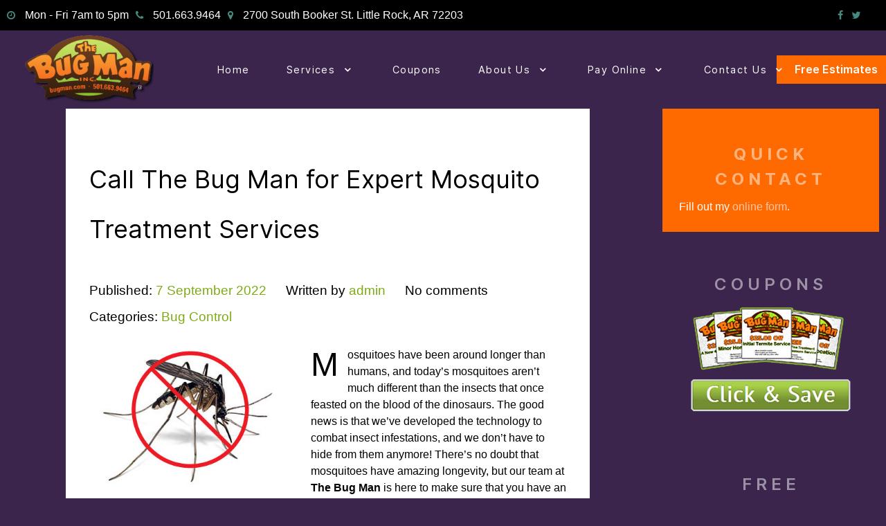

--- FILE ---
content_type: text/html; charset=UTF-8
request_url: https://bugman.com/bug-control/call-the-bug-man-for-expert-mosquito-treatment-services/
body_size: 15846
content:
                    <!DOCTYPE html>
<html lang="en-US" dir="ltr">
                <head>
    
            <meta name="viewport" content="width=device-width, initial-scale=1.0">
        <meta http-equiv="X-UA-Compatible" content="IE=edge" />
        

        
            <meta http-equiv="Content-Type" content="text/html; charset=UTF-8" />
    <link rel="profile" href="https://gmpg.org/xfn/11" />
    <link rel="pingback" href="https://bugman.com/xmlrpc.php" />
    <title>Call The Bug Man for Expert Mosquito Treatment Services | The Bug Man, Inc.</title>

		<!-- All in One SEO 4.4.4 - aioseo.com -->
		<meta name="description" content="Mosquitoes have been around longer than humans, and today’s mosquitoes aren’t much different than the insects that once feasted on the blood of the dinosaurs. The good news is that we’ve developed the technology to combat insect infestations, and we don’t have to hide from them anymore! There’s no doubt that mosquitoes have amazing longevity," />
		<meta name="robots" content="max-image-preview:large" />
		<link rel="canonical" href="https://bugman.com/bug-control/call-the-bug-man-for-expert-mosquito-treatment-services/" />
		<meta name="generator" content="All in One SEO (AIOSEO) 4.4.4" />
		<meta property="og:locale" content="en_US" />
		<meta property="og:site_name" content="The Bug Man, Inc. | Affordable Pest and Termite Control for Central Arkansas" />
		<meta property="og:type" content="article" />
		<meta property="og:title" content="Call The Bug Man for Expert Mosquito Treatment Services | The Bug Man, Inc." />
		<meta property="og:description" content="Mosquitoes have been around longer than humans, and today’s mosquitoes aren’t much different than the insects that once feasted on the blood of the dinosaurs. The good news is that we’ve developed the technology to combat insect infestations, and we don’t have to hide from them anymore! There’s no doubt that mosquitoes have amazing longevity," />
		<meta property="og:url" content="https://bugman.com/bug-control/call-the-bug-man-for-expert-mosquito-treatment-services/" />
		<meta property="article:published_time" content="2022-09-07T18:43:58+00:00" />
		<meta property="article:modified_time" content="2022-09-07T18:43:58+00:00" />
		<meta name="twitter:card" content="summary" />
		<meta name="twitter:title" content="Call The Bug Man for Expert Mosquito Treatment Services | The Bug Man, Inc." />
		<meta name="twitter:description" content="Mosquitoes have been around longer than humans, and today’s mosquitoes aren’t much different than the insects that once feasted on the blood of the dinosaurs. The good news is that we’ve developed the technology to combat insect infestations, and we don’t have to hide from them anymore! There’s no doubt that mosquitoes have amazing longevity," />
		<script type="application/ld+json" class="aioseo-schema">
			{"@context":"https:\/\/schema.org","@graph":[{"@type":"Article","@id":"https:\/\/bugman.com\/bug-control\/call-the-bug-man-for-expert-mosquito-treatment-services\/#article","name":"Call The Bug Man for Expert Mosquito Treatment Services | The Bug Man, Inc.","headline":"Call The Bug Man for Expert Mosquito Treatment Services","author":{"@id":"https:\/\/bugman.com\/author\/admin\/#author"},"publisher":{"@id":"https:\/\/bugman.com\/#organization"},"image":{"@type":"ImageObject","url":"\/wp-content\/uploads\/2017\/07\/no_mosquito.jpg","@id":"https:\/\/bugman.com\/#articleImage"},"datePublished":"2022-09-07T18:43:58-05:00","dateModified":"2022-09-07T18:43:58-05:00","inLanguage":"en-US","mainEntityOfPage":{"@id":"https:\/\/bugman.com\/bug-control\/call-the-bug-man-for-expert-mosquito-treatment-services\/#webpage"},"isPartOf":{"@id":"https:\/\/bugman.com\/bug-control\/call-the-bug-man-for-expert-mosquito-treatment-services\/#webpage"},"articleSection":"Bug Control"},{"@type":"BreadcrumbList","@id":"https:\/\/bugman.com\/bug-control\/call-the-bug-man-for-expert-mosquito-treatment-services\/#breadcrumblist","itemListElement":[{"@type":"ListItem","@id":"https:\/\/bugman.com\/#listItem","position":1,"item":{"@type":"WebPage","@id":"https:\/\/bugman.com\/","name":"Home","description":"Affordable Pest and Termite Control for Central Arkansas","url":"https:\/\/bugman.com\/"},"nextItem":"https:\/\/bugman.com\/category\/bug-control\/#listItem"},{"@type":"ListItem","@id":"https:\/\/bugman.com\/category\/bug-control\/#listItem","position":2,"item":{"@type":"WebPage","@id":"https:\/\/bugman.com\/category\/bug-control\/","name":"Bug Control","description":"Mosquitoes have been around longer than humans, and today\u2019s mosquitoes aren\u2019t much different than the insects that once feasted on the blood of the dinosaurs. The good news is that we\u2019ve developed the technology to combat insect infestations, and we don\u2019t have to hide from them anymore! There\u2019s no doubt that mosquitoes have amazing longevity,","url":"https:\/\/bugman.com\/category\/bug-control\/"},"nextItem":"https:\/\/bugman.com\/bug-control\/call-the-bug-man-for-expert-mosquito-treatment-services\/#listItem","previousItem":"https:\/\/bugman.com\/#listItem"},{"@type":"ListItem","@id":"https:\/\/bugman.com\/bug-control\/call-the-bug-man-for-expert-mosquito-treatment-services\/#listItem","position":3,"item":{"@type":"WebPage","@id":"https:\/\/bugman.com\/bug-control\/call-the-bug-man-for-expert-mosquito-treatment-services\/","name":"Call The Bug Man for Expert Mosquito Treatment Services","description":"Mosquitoes have been around longer than humans, and today\u2019s mosquitoes aren\u2019t much different than the insects that once feasted on the blood of the dinosaurs. The good news is that we\u2019ve developed the technology to combat insect infestations, and we don\u2019t have to hide from them anymore! There\u2019s no doubt that mosquitoes have amazing longevity,","url":"https:\/\/bugman.com\/bug-control\/call-the-bug-man-for-expert-mosquito-treatment-services\/"},"previousItem":"https:\/\/bugman.com\/category\/bug-control\/#listItem"}]},{"@type":"Organization","@id":"https:\/\/bugman.com\/#organization","name":"The Bug Man, Inc.","url":"https:\/\/bugman.com\/"},{"@type":"Person","@id":"https:\/\/bugman.com\/author\/admin\/#author","url":"https:\/\/bugman.com\/author\/admin\/","name":"admin","image":{"@type":"ImageObject","@id":"https:\/\/bugman.com\/bug-control\/call-the-bug-man-for-expert-mosquito-treatment-services\/#authorImage","url":"https:\/\/secure.gravatar.com\/avatar\/ef44770da861db7e3702b4a30619337e?s=96&d=mm&r=g","width":96,"height":96,"caption":"admin"}},{"@type":"WebPage","@id":"https:\/\/bugman.com\/bug-control\/call-the-bug-man-for-expert-mosquito-treatment-services\/#webpage","url":"https:\/\/bugman.com\/bug-control\/call-the-bug-man-for-expert-mosquito-treatment-services\/","name":"Call The Bug Man for Expert Mosquito Treatment Services | The Bug Man, Inc.","description":"Mosquitoes have been around longer than humans, and today\u2019s mosquitoes aren\u2019t much different than the insects that once feasted on the blood of the dinosaurs. The good news is that we\u2019ve developed the technology to combat insect infestations, and we don\u2019t have to hide from them anymore! There\u2019s no doubt that mosquitoes have amazing longevity,","inLanguage":"en-US","isPartOf":{"@id":"https:\/\/bugman.com\/#website"},"breadcrumb":{"@id":"https:\/\/bugman.com\/bug-control\/call-the-bug-man-for-expert-mosquito-treatment-services\/#breadcrumblist"},"author":{"@id":"https:\/\/bugman.com\/author\/admin\/#author"},"creator":{"@id":"https:\/\/bugman.com\/author\/admin\/#author"},"datePublished":"2022-09-07T18:43:58-05:00","dateModified":"2022-09-07T18:43:58-05:00"},{"@type":"WebSite","@id":"https:\/\/bugman.com\/#website","url":"https:\/\/bugman.com\/","name":"The Bug Man, Inc.","description":"Affordable Pest and Termite Control for Central Arkansas","inLanguage":"en-US","publisher":{"@id":"https:\/\/bugman.com\/#organization"}}]}
		</script>
		<!-- All in One SEO -->

<link rel='dns-prefetch' href='//cdnjs.cloudflare.com' />
<link rel="alternate" type="application/rss+xml" title="The Bug Man, Inc. &raquo; Call The Bug Man for Expert Mosquito Treatment Services Comments Feed" href="https://bugman.com/bug-control/call-the-bug-man-for-expert-mosquito-treatment-services/feed/" />
		<!-- This site uses the Google Analytics by MonsterInsights plugin v9.6.1 - Using Analytics tracking - https://www.monsterinsights.com/ -->
							<script src="//www.googletagmanager.com/gtag/js?id=G-ENE9MCGD47"  data-cfasync="false" data-wpfc-render="false" type="text/javascript" async></script>
			<script data-cfasync="false" data-wpfc-render="false" type="text/javascript">
				var mi_version = '9.6.1';
				var mi_track_user = true;
				var mi_no_track_reason = '';
								var MonsterInsightsDefaultLocations = {"page_location":"https:\/\/bugman.com\/bug-control\/call-the-bug-man-for-expert-mosquito-treatment-services\/"};
								if ( typeof MonsterInsightsPrivacyGuardFilter === 'function' ) {
					var MonsterInsightsLocations = (typeof MonsterInsightsExcludeQuery === 'object') ? MonsterInsightsPrivacyGuardFilter( MonsterInsightsExcludeQuery ) : MonsterInsightsPrivacyGuardFilter( MonsterInsightsDefaultLocations );
				} else {
					var MonsterInsightsLocations = (typeof MonsterInsightsExcludeQuery === 'object') ? MonsterInsightsExcludeQuery : MonsterInsightsDefaultLocations;
				}

								var disableStrs = [
										'ga-disable-G-ENE9MCGD47',
									];

				/* Function to detect opted out users */
				function __gtagTrackerIsOptedOut() {
					for (var index = 0; index < disableStrs.length; index++) {
						if (document.cookie.indexOf(disableStrs[index] + '=true') > -1) {
							return true;
						}
					}

					return false;
				}

				/* Disable tracking if the opt-out cookie exists. */
				if (__gtagTrackerIsOptedOut()) {
					for (var index = 0; index < disableStrs.length; index++) {
						window[disableStrs[index]] = true;
					}
				}

				/* Opt-out function */
				function __gtagTrackerOptout() {
					for (var index = 0; index < disableStrs.length; index++) {
						document.cookie = disableStrs[index] + '=true; expires=Thu, 31 Dec 2099 23:59:59 UTC; path=/';
						window[disableStrs[index]] = true;
					}
				}

				if ('undefined' === typeof gaOptout) {
					function gaOptout() {
						__gtagTrackerOptout();
					}
				}
								window.dataLayer = window.dataLayer || [];

				window.MonsterInsightsDualTracker = {
					helpers: {},
					trackers: {},
				};
				if (mi_track_user) {
					function __gtagDataLayer() {
						dataLayer.push(arguments);
					}

					function __gtagTracker(type, name, parameters) {
						if (!parameters) {
							parameters = {};
						}

						if (parameters.send_to) {
							__gtagDataLayer.apply(null, arguments);
							return;
						}

						if (type === 'event') {
														parameters.send_to = monsterinsights_frontend.v4_id;
							var hookName = name;
							if (typeof parameters['event_category'] !== 'undefined') {
								hookName = parameters['event_category'] + ':' + name;
							}

							if (typeof MonsterInsightsDualTracker.trackers[hookName] !== 'undefined') {
								MonsterInsightsDualTracker.trackers[hookName](parameters);
							} else {
								__gtagDataLayer('event', name, parameters);
							}
							
						} else {
							__gtagDataLayer.apply(null, arguments);
						}
					}

					__gtagTracker('js', new Date());
					__gtagTracker('set', {
						'developer_id.dZGIzZG': true,
											});
					if ( MonsterInsightsLocations.page_location ) {
						__gtagTracker('set', MonsterInsightsLocations);
					}
										__gtagTracker('config', 'G-ENE9MCGD47', {"forceSSL":"true","link_attribution":"true"} );
															window.gtag = __gtagTracker;										(function () {
						/* https://developers.google.com/analytics/devguides/collection/analyticsjs/ */
						/* ga and __gaTracker compatibility shim. */
						var noopfn = function () {
							return null;
						};
						var newtracker = function () {
							return new Tracker();
						};
						var Tracker = function () {
							return null;
						};
						var p = Tracker.prototype;
						p.get = noopfn;
						p.set = noopfn;
						p.send = function () {
							var args = Array.prototype.slice.call(arguments);
							args.unshift('send');
							__gaTracker.apply(null, args);
						};
						var __gaTracker = function () {
							var len = arguments.length;
							if (len === 0) {
								return;
							}
							var f = arguments[len - 1];
							if (typeof f !== 'object' || f === null || typeof f.hitCallback !== 'function') {
								if ('send' === arguments[0]) {
									var hitConverted, hitObject = false, action;
									if ('event' === arguments[1]) {
										if ('undefined' !== typeof arguments[3]) {
											hitObject = {
												'eventAction': arguments[3],
												'eventCategory': arguments[2],
												'eventLabel': arguments[4],
												'value': arguments[5] ? arguments[5] : 1,
											}
										}
									}
									if ('pageview' === arguments[1]) {
										if ('undefined' !== typeof arguments[2]) {
											hitObject = {
												'eventAction': 'page_view',
												'page_path': arguments[2],
											}
										}
									}
									if (typeof arguments[2] === 'object') {
										hitObject = arguments[2];
									}
									if (typeof arguments[5] === 'object') {
										Object.assign(hitObject, arguments[5]);
									}
									if ('undefined' !== typeof arguments[1].hitType) {
										hitObject = arguments[1];
										if ('pageview' === hitObject.hitType) {
											hitObject.eventAction = 'page_view';
										}
									}
									if (hitObject) {
										action = 'timing' === arguments[1].hitType ? 'timing_complete' : hitObject.eventAction;
										hitConverted = mapArgs(hitObject);
										__gtagTracker('event', action, hitConverted);
									}
								}
								return;
							}

							function mapArgs(args) {
								var arg, hit = {};
								var gaMap = {
									'eventCategory': 'event_category',
									'eventAction': 'event_action',
									'eventLabel': 'event_label',
									'eventValue': 'event_value',
									'nonInteraction': 'non_interaction',
									'timingCategory': 'event_category',
									'timingVar': 'name',
									'timingValue': 'value',
									'timingLabel': 'event_label',
									'page': 'page_path',
									'location': 'page_location',
									'title': 'page_title',
									'referrer' : 'page_referrer',
								};
								for (arg in args) {
																		if (!(!args.hasOwnProperty(arg) || !gaMap.hasOwnProperty(arg))) {
										hit[gaMap[arg]] = args[arg];
									} else {
										hit[arg] = args[arg];
									}
								}
								return hit;
							}

							try {
								f.hitCallback();
							} catch (ex) {
							}
						};
						__gaTracker.create = newtracker;
						__gaTracker.getByName = newtracker;
						__gaTracker.getAll = function () {
							return [];
						};
						__gaTracker.remove = noopfn;
						__gaTracker.loaded = true;
						window['__gaTracker'] = __gaTracker;
					})();
									} else {
										console.log("");
					(function () {
						function __gtagTracker() {
							return null;
						}

						window['__gtagTracker'] = __gtagTracker;
						window['gtag'] = __gtagTracker;
					})();
									}
			</script>
				<!-- / Google Analytics by MonsterInsights -->
		<script type="text/javascript">
window._wpemojiSettings = {"baseUrl":"https:\/\/s.w.org\/images\/core\/emoji\/14.0.0\/72x72\/","ext":".png","svgUrl":"https:\/\/s.w.org\/images\/core\/emoji\/14.0.0\/svg\/","svgExt":".svg","source":{"concatemoji":"https:\/\/bugman.com\/wp-includes\/js\/wp-emoji-release.min.js?ver=6.3.5"}};
/*! This file is auto-generated */
!function(i,n){var o,s,e;function c(e){try{var t={supportTests:e,timestamp:(new Date).valueOf()};sessionStorage.setItem(o,JSON.stringify(t))}catch(e){}}function p(e,t,n){e.clearRect(0,0,e.canvas.width,e.canvas.height),e.fillText(t,0,0);var t=new Uint32Array(e.getImageData(0,0,e.canvas.width,e.canvas.height).data),r=(e.clearRect(0,0,e.canvas.width,e.canvas.height),e.fillText(n,0,0),new Uint32Array(e.getImageData(0,0,e.canvas.width,e.canvas.height).data));return t.every(function(e,t){return e===r[t]})}function u(e,t,n){switch(t){case"flag":return n(e,"\ud83c\udff3\ufe0f\u200d\u26a7\ufe0f","\ud83c\udff3\ufe0f\u200b\u26a7\ufe0f")?!1:!n(e,"\ud83c\uddfa\ud83c\uddf3","\ud83c\uddfa\u200b\ud83c\uddf3")&&!n(e,"\ud83c\udff4\udb40\udc67\udb40\udc62\udb40\udc65\udb40\udc6e\udb40\udc67\udb40\udc7f","\ud83c\udff4\u200b\udb40\udc67\u200b\udb40\udc62\u200b\udb40\udc65\u200b\udb40\udc6e\u200b\udb40\udc67\u200b\udb40\udc7f");case"emoji":return!n(e,"\ud83e\udef1\ud83c\udffb\u200d\ud83e\udef2\ud83c\udfff","\ud83e\udef1\ud83c\udffb\u200b\ud83e\udef2\ud83c\udfff")}return!1}function f(e,t,n){var r="undefined"!=typeof WorkerGlobalScope&&self instanceof WorkerGlobalScope?new OffscreenCanvas(300,150):i.createElement("canvas"),a=r.getContext("2d",{willReadFrequently:!0}),o=(a.textBaseline="top",a.font="600 32px Arial",{});return e.forEach(function(e){o[e]=t(a,e,n)}),o}function t(e){var t=i.createElement("script");t.src=e,t.defer=!0,i.head.appendChild(t)}"undefined"!=typeof Promise&&(o="wpEmojiSettingsSupports",s=["flag","emoji"],n.supports={everything:!0,everythingExceptFlag:!0},e=new Promise(function(e){i.addEventListener("DOMContentLoaded",e,{once:!0})}),new Promise(function(t){var n=function(){try{var e=JSON.parse(sessionStorage.getItem(o));if("object"==typeof e&&"number"==typeof e.timestamp&&(new Date).valueOf()<e.timestamp+604800&&"object"==typeof e.supportTests)return e.supportTests}catch(e){}return null}();if(!n){if("undefined"!=typeof Worker&&"undefined"!=typeof OffscreenCanvas&&"undefined"!=typeof URL&&URL.createObjectURL&&"undefined"!=typeof Blob)try{var e="postMessage("+f.toString()+"("+[JSON.stringify(s),u.toString(),p.toString()].join(",")+"));",r=new Blob([e],{type:"text/javascript"}),a=new Worker(URL.createObjectURL(r),{name:"wpTestEmojiSupports"});return void(a.onmessage=function(e){c(n=e.data),a.terminate(),t(n)})}catch(e){}c(n=f(s,u,p))}t(n)}).then(function(e){for(var t in e)n.supports[t]=e[t],n.supports.everything=n.supports.everything&&n.supports[t],"flag"!==t&&(n.supports.everythingExceptFlag=n.supports.everythingExceptFlag&&n.supports[t]);n.supports.everythingExceptFlag=n.supports.everythingExceptFlag&&!n.supports.flag,n.DOMReady=!1,n.readyCallback=function(){n.DOMReady=!0}}).then(function(){return e}).then(function(){var e;n.supports.everything||(n.readyCallback(),(e=n.source||{}).concatemoji?t(e.concatemoji):e.wpemoji&&e.twemoji&&(t(e.twemoji),t(e.wpemoji)))}))}((window,document),window._wpemojiSettings);
</script>
<style type="text/css">
img.wp-smiley,
img.emoji {
	display: inline !important;
	border: none !important;
	box-shadow: none !important;
	height: 1em !important;
	width: 1em !important;
	margin: 0 0.07em !important;
	vertical-align: -0.1em !important;
	background: none !important;
	padding: 0 !important;
}
</style>
	<link rel='stylesheet' id='wp-block-library-css' href='https://bugman.com/wp-includes/css/dist/block-library/style.min.css?ver=6.3.5' type='text/css' media='all' />
<style id='classic-theme-styles-inline-css' type='text/css'>
/*! This file is auto-generated */
.wp-block-button__link{color:#fff;background-color:#32373c;border-radius:9999px;box-shadow:none;text-decoration:none;padding:calc(.667em + 2px) calc(1.333em + 2px);font-size:1.125em}.wp-block-file__button{background:#32373c;color:#fff;text-decoration:none}
</style>
<style id='global-styles-inline-css' type='text/css'>
body{--wp--preset--color--black: #000000;--wp--preset--color--cyan-bluish-gray: #abb8c3;--wp--preset--color--white: #ffffff;--wp--preset--color--pale-pink: #f78da7;--wp--preset--color--vivid-red: #cf2e2e;--wp--preset--color--luminous-vivid-orange: #ff6900;--wp--preset--color--luminous-vivid-amber: #fcb900;--wp--preset--color--light-green-cyan: #7bdcb5;--wp--preset--color--vivid-green-cyan: #00d084;--wp--preset--color--pale-cyan-blue: #8ed1fc;--wp--preset--color--vivid-cyan-blue: #0693e3;--wp--preset--color--vivid-purple: #9b51e0;--wp--preset--gradient--vivid-cyan-blue-to-vivid-purple: linear-gradient(135deg,rgba(6,147,227,1) 0%,rgb(155,81,224) 100%);--wp--preset--gradient--light-green-cyan-to-vivid-green-cyan: linear-gradient(135deg,rgb(122,220,180) 0%,rgb(0,208,130) 100%);--wp--preset--gradient--luminous-vivid-amber-to-luminous-vivid-orange: linear-gradient(135deg,rgba(252,185,0,1) 0%,rgba(255,105,0,1) 100%);--wp--preset--gradient--luminous-vivid-orange-to-vivid-red: linear-gradient(135deg,rgba(255,105,0,1) 0%,rgb(207,46,46) 100%);--wp--preset--gradient--very-light-gray-to-cyan-bluish-gray: linear-gradient(135deg,rgb(238,238,238) 0%,rgb(169,184,195) 100%);--wp--preset--gradient--cool-to-warm-spectrum: linear-gradient(135deg,rgb(74,234,220) 0%,rgb(151,120,209) 20%,rgb(207,42,186) 40%,rgb(238,44,130) 60%,rgb(251,105,98) 80%,rgb(254,248,76) 100%);--wp--preset--gradient--blush-light-purple: linear-gradient(135deg,rgb(255,206,236) 0%,rgb(152,150,240) 100%);--wp--preset--gradient--blush-bordeaux: linear-gradient(135deg,rgb(254,205,165) 0%,rgb(254,45,45) 50%,rgb(107,0,62) 100%);--wp--preset--gradient--luminous-dusk: linear-gradient(135deg,rgb(255,203,112) 0%,rgb(199,81,192) 50%,rgb(65,88,208) 100%);--wp--preset--gradient--pale-ocean: linear-gradient(135deg,rgb(255,245,203) 0%,rgb(182,227,212) 50%,rgb(51,167,181) 100%);--wp--preset--gradient--electric-grass: linear-gradient(135deg,rgb(202,248,128) 0%,rgb(113,206,126) 100%);--wp--preset--gradient--midnight: linear-gradient(135deg,rgb(2,3,129) 0%,rgb(40,116,252) 100%);--wp--preset--font-size--small: 13px;--wp--preset--font-size--medium: 20px;--wp--preset--font-size--large: 36px;--wp--preset--font-size--x-large: 42px;--wp--preset--spacing--20: 0.44rem;--wp--preset--spacing--30: 0.67rem;--wp--preset--spacing--40: 1rem;--wp--preset--spacing--50: 1.5rem;--wp--preset--spacing--60: 2.25rem;--wp--preset--spacing--70: 3.38rem;--wp--preset--spacing--80: 5.06rem;--wp--preset--shadow--natural: 6px 6px 9px rgba(0, 0, 0, 0.2);--wp--preset--shadow--deep: 12px 12px 50px rgba(0, 0, 0, 0.4);--wp--preset--shadow--sharp: 6px 6px 0px rgba(0, 0, 0, 0.2);--wp--preset--shadow--outlined: 6px 6px 0px -3px rgba(255, 255, 255, 1), 6px 6px rgba(0, 0, 0, 1);--wp--preset--shadow--crisp: 6px 6px 0px rgba(0, 0, 0, 1);}:where(.is-layout-flex){gap: 0.5em;}:where(.is-layout-grid){gap: 0.5em;}body .is-layout-flow > .alignleft{float: left;margin-inline-start: 0;margin-inline-end: 2em;}body .is-layout-flow > .alignright{float: right;margin-inline-start: 2em;margin-inline-end: 0;}body .is-layout-flow > .aligncenter{margin-left: auto !important;margin-right: auto !important;}body .is-layout-constrained > .alignleft{float: left;margin-inline-start: 0;margin-inline-end: 2em;}body .is-layout-constrained > .alignright{float: right;margin-inline-start: 2em;margin-inline-end: 0;}body .is-layout-constrained > .aligncenter{margin-left: auto !important;margin-right: auto !important;}body .is-layout-constrained > :where(:not(.alignleft):not(.alignright):not(.alignfull)){max-width: var(--wp--style--global--content-size);margin-left: auto !important;margin-right: auto !important;}body .is-layout-constrained > .alignwide{max-width: var(--wp--style--global--wide-size);}body .is-layout-flex{display: flex;}body .is-layout-flex{flex-wrap: wrap;align-items: center;}body .is-layout-flex > *{margin: 0;}body .is-layout-grid{display: grid;}body .is-layout-grid > *{margin: 0;}:where(.wp-block-columns.is-layout-flex){gap: 2em;}:where(.wp-block-columns.is-layout-grid){gap: 2em;}:where(.wp-block-post-template.is-layout-flex){gap: 1.25em;}:where(.wp-block-post-template.is-layout-grid){gap: 1.25em;}.has-black-color{color: var(--wp--preset--color--black) !important;}.has-cyan-bluish-gray-color{color: var(--wp--preset--color--cyan-bluish-gray) !important;}.has-white-color{color: var(--wp--preset--color--white) !important;}.has-pale-pink-color{color: var(--wp--preset--color--pale-pink) !important;}.has-vivid-red-color{color: var(--wp--preset--color--vivid-red) !important;}.has-luminous-vivid-orange-color{color: var(--wp--preset--color--luminous-vivid-orange) !important;}.has-luminous-vivid-amber-color{color: var(--wp--preset--color--luminous-vivid-amber) !important;}.has-light-green-cyan-color{color: var(--wp--preset--color--light-green-cyan) !important;}.has-vivid-green-cyan-color{color: var(--wp--preset--color--vivid-green-cyan) !important;}.has-pale-cyan-blue-color{color: var(--wp--preset--color--pale-cyan-blue) !important;}.has-vivid-cyan-blue-color{color: var(--wp--preset--color--vivid-cyan-blue) !important;}.has-vivid-purple-color{color: var(--wp--preset--color--vivid-purple) !important;}.has-black-background-color{background-color: var(--wp--preset--color--black) !important;}.has-cyan-bluish-gray-background-color{background-color: var(--wp--preset--color--cyan-bluish-gray) !important;}.has-white-background-color{background-color: var(--wp--preset--color--white) !important;}.has-pale-pink-background-color{background-color: var(--wp--preset--color--pale-pink) !important;}.has-vivid-red-background-color{background-color: var(--wp--preset--color--vivid-red) !important;}.has-luminous-vivid-orange-background-color{background-color: var(--wp--preset--color--luminous-vivid-orange) !important;}.has-luminous-vivid-amber-background-color{background-color: var(--wp--preset--color--luminous-vivid-amber) !important;}.has-light-green-cyan-background-color{background-color: var(--wp--preset--color--light-green-cyan) !important;}.has-vivid-green-cyan-background-color{background-color: var(--wp--preset--color--vivid-green-cyan) !important;}.has-pale-cyan-blue-background-color{background-color: var(--wp--preset--color--pale-cyan-blue) !important;}.has-vivid-cyan-blue-background-color{background-color: var(--wp--preset--color--vivid-cyan-blue) !important;}.has-vivid-purple-background-color{background-color: var(--wp--preset--color--vivid-purple) !important;}.has-black-border-color{border-color: var(--wp--preset--color--black) !important;}.has-cyan-bluish-gray-border-color{border-color: var(--wp--preset--color--cyan-bluish-gray) !important;}.has-white-border-color{border-color: var(--wp--preset--color--white) !important;}.has-pale-pink-border-color{border-color: var(--wp--preset--color--pale-pink) !important;}.has-vivid-red-border-color{border-color: var(--wp--preset--color--vivid-red) !important;}.has-luminous-vivid-orange-border-color{border-color: var(--wp--preset--color--luminous-vivid-orange) !important;}.has-luminous-vivid-amber-border-color{border-color: var(--wp--preset--color--luminous-vivid-amber) !important;}.has-light-green-cyan-border-color{border-color: var(--wp--preset--color--light-green-cyan) !important;}.has-vivid-green-cyan-border-color{border-color: var(--wp--preset--color--vivid-green-cyan) !important;}.has-pale-cyan-blue-border-color{border-color: var(--wp--preset--color--pale-cyan-blue) !important;}.has-vivid-cyan-blue-border-color{border-color: var(--wp--preset--color--vivid-cyan-blue) !important;}.has-vivid-purple-border-color{border-color: var(--wp--preset--color--vivid-purple) !important;}.has-vivid-cyan-blue-to-vivid-purple-gradient-background{background: var(--wp--preset--gradient--vivid-cyan-blue-to-vivid-purple) !important;}.has-light-green-cyan-to-vivid-green-cyan-gradient-background{background: var(--wp--preset--gradient--light-green-cyan-to-vivid-green-cyan) !important;}.has-luminous-vivid-amber-to-luminous-vivid-orange-gradient-background{background: var(--wp--preset--gradient--luminous-vivid-amber-to-luminous-vivid-orange) !important;}.has-luminous-vivid-orange-to-vivid-red-gradient-background{background: var(--wp--preset--gradient--luminous-vivid-orange-to-vivid-red) !important;}.has-very-light-gray-to-cyan-bluish-gray-gradient-background{background: var(--wp--preset--gradient--very-light-gray-to-cyan-bluish-gray) !important;}.has-cool-to-warm-spectrum-gradient-background{background: var(--wp--preset--gradient--cool-to-warm-spectrum) !important;}.has-blush-light-purple-gradient-background{background: var(--wp--preset--gradient--blush-light-purple) !important;}.has-blush-bordeaux-gradient-background{background: var(--wp--preset--gradient--blush-bordeaux) !important;}.has-luminous-dusk-gradient-background{background: var(--wp--preset--gradient--luminous-dusk) !important;}.has-pale-ocean-gradient-background{background: var(--wp--preset--gradient--pale-ocean) !important;}.has-electric-grass-gradient-background{background: var(--wp--preset--gradient--electric-grass) !important;}.has-midnight-gradient-background{background: var(--wp--preset--gradient--midnight) !important;}.has-small-font-size{font-size: var(--wp--preset--font-size--small) !important;}.has-medium-font-size{font-size: var(--wp--preset--font-size--medium) !important;}.has-large-font-size{font-size: var(--wp--preset--font-size--large) !important;}.has-x-large-font-size{font-size: var(--wp--preset--font-size--x-large) !important;}
.wp-block-navigation a:where(:not(.wp-element-button)){color: inherit;}
:where(.wp-block-post-template.is-layout-flex){gap: 1.25em;}:where(.wp-block-post-template.is-layout-grid){gap: 1.25em;}
:where(.wp-block-columns.is-layout-flex){gap: 2em;}:where(.wp-block-columns.is-layout-grid){gap: 2em;}
.wp-block-pullquote{font-size: 1.5em;line-height: 1.6;}
</style>
<link rel='stylesheet' id='nucleus-css' href='https://bugman.com/wp-content/plugins/gantry5/engines/nucleus/css-compiled/nucleus.css?ver=6.3.5' type='text/css' media='all' />
<link rel='stylesheet' id='horizon-css' href='https://bugman.com/wp-content/themes/rt_horizon/custom/css-compiled/horizon.css?ver=6.3.5' type='text/css' media='all' />
<link rel='stylesheet' id='wordpress-css' href='https://bugman.com/wp-content/plugins/gantry5/engines/nucleus/css-compiled/wordpress.css?ver=6.3.5' type='text/css' media='all' />
<link rel='stylesheet' id='style-css' href='https://bugman.com/wp-content/themes/rt_horizon/style.css?ver=6.3.5' type='text/css' media='all' />
<link rel='stylesheet' id='font-awesome.min-css' href='https://bugman.com/wp-content/plugins/gantry5/assets/css/font-awesome.min.css?ver=6.3.5' type='text/css' media='all' />
<link rel='stylesheet' id='horizon-wordpress-css' href='https://bugman.com/wp-content/themes/rt_horizon/custom/css-compiled/horizon-wordpress.css?ver=6.3.5' type='text/css' media='all' />
<link rel='stylesheet' id='custom-css' href='https://bugman.com/wp-content/themes/rt_horizon/custom/css-compiled/custom.css?ver=6.3.5' type='text/css' media='all' />
<link rel='stylesheet' id='jquery.lightbox.min.css-css' href='https://bugman.com/wp-content/plugins/wp-jquery-lightbox/styles/lightbox.min.css?ver=1.4.8.2' type='text/css' media='all' />
<script type='text/javascript' src='https://bugman.com/wp-content/plugins/google-analytics-for-wordpress/assets/js/frontend-gtag.min.js?ver=9.6.1' id='monsterinsights-frontend-script-js' async data-wp-strategy='async'></script>
<script data-cfasync="false" data-wpfc-render="false" type="text/javascript" id='monsterinsights-frontend-script-js-extra'>/* <![CDATA[ */
var monsterinsights_frontend = {"js_events_tracking":"true","download_extensions":"doc,pdf,ppt,zip,xls,docx,pptx,xlsx","inbound_paths":"[{\"path\":\"\\\/go\\\/\",\"label\":\"affiliate\"},{\"path\":\"\\\/recommend\\\/\",\"label\":\"affiliate\"}]","home_url":"https:\/\/bugman.com","hash_tracking":"false","v4_id":"G-ENE9MCGD47"};/* ]]> */
</script>
<script type='text/javascript' src='https://bugman.com/wp-includes/js/jquery/jquery.min.js?ver=3.7.0' id='jquery-core-js'></script>
<script type='text/javascript' src='https://bugman.com/wp-includes/js/jquery/jquery-migrate.min.js?ver=3.4.1' id='jquery-migrate-js'></script>
<script type='text/javascript' src='https://bugman.com/wp-content/plugins/wp_roksprocket/assets/js/mootools.js?ver=6.3.5' id='mootools-js'></script>
<script type='text/javascript' src='//cdnjs.cloudflare.com/ajax/libs/jquery-easing/1.4.1/jquery.easing.min.js?ver=6.3.5' id='jquery-easing-js'></script>
<link rel="https://api.w.org/" href="https://bugman.com/wp-json/" /><link rel="alternate" type="application/json" href="https://bugman.com/wp-json/wp/v2/posts/2080" /><link rel="EditURI" type="application/rsd+xml" title="RSD" href="https://bugman.com/xmlrpc.php?rsd" />
<meta name="generator" content="WordPress 6.3.5" />
<link rel='shortlink' href='https://bugman.com/?p=2080' />
<link rel="alternate" type="application/json+oembed" href="https://bugman.com/wp-json/oembed/1.0/embed?url=https%3A%2F%2Fbugman.com%2Fbug-control%2Fcall-the-bug-man-for-expert-mosquito-treatment-services%2F" />
<link rel="alternate" type="text/xml+oembed" href="https://bugman.com/wp-json/oembed/1.0/embed?url=https%3A%2F%2Fbugman.com%2Fbug-control%2Fcall-the-bug-man-for-expert-mosquito-treatment-services%2F&#038;format=xml" />
<style id="sccss">#g-page-surround #g-mainbar .entry-meta > div[class^="meta-"] {
	color: #000;
}

.rt-staff-details h3 {
    font-size: 160% !important;
    line-height: 1.3em;
}

.rt-staff-details h5 {
    font-size: 110% !important;
}

body .nomarginall {
    margin: 0 !important;
}

body .rt-center {
    text-align: center;
}

.gantry-width-10, .gantry-width-15, .gantry-width-20, .gantry-width-25, .gantry-width-30, .gantry-width-33, .gantry-width-40, .gantry-width-50, .gantry-width-60, .gantry-width-66, .gantry-width-70, .gantry-width-75, .gantry-width-80, .gantry-width-85, .gantry-width-90 {
   position: relative;
   display: inline-block;
   float: left;
}

.gantry-width-15 {
    width: 15%;
}
.gantry-width-25 {
    width: 25%;
}
.gantry-width-33 {
    width: 33.33%;
}

.gantry-width-spacer {
    margin: 15px;
}

#g-aside .g-content {
	margin-top: 0;
}
.box-orange.moduletable, .box-orange.widget, .box-orange.g-outer-box, .box-orange > .g-content {
	background: #ff6a00 !important;
}

#g-aside h2.g-title {
  font-size: 1.5rem;
	margin-bottom: 10px;
}

#g-container-main #g-mainbar .g-grid {
	background-color: #fff;
	color: #000;
}

/*
.home #g-container-main #g-mainbar .g-grid {
	background-color: #000;
	color: #fff;
}
*/

a.read-more.button {
    background: #7eab15 !important;
}

a.button.button-2 {
    background: #ff6a00;
}

.g-main-nav .g-dropdown {
    padding-top: 0.625rem;
    padding-bottom: 0.625rem;
    text-align: left;
    background: #ff6a00;
}

.g-slider-carousel-content {
    background: #7eab15 !important;
}

.pagination ul.pagination-list > li > span, .page-links ul.pagination-list > li > span {
    padding: 10px 15px;
    border: 1px solid rgba(255, 255, 255, 0.1);
    color: #ffffff;
    border-radius: 0 !important;
    background: #7eab15;
}

.swiper-pagination.swiper-pagination-clickable.swiper-pagination-bullets {
    display: none;
}

/*
 .g-block.size-100.center.services-pests-block {
    margin-top: -60px;
}
*/

span.above-txt {
    font-size: 0.8rem;
    font-weight: 400;
}

.top-contact-block .g-content {
    padding: 0px;
}

.services-pests-block img {
    width: 150px;
}
.services-pests-block h2.g-title {
    font-size: 3rem;
}

#g-footer a {
    color: #7EAB15;
}

.base-pattern-1 {
    fill: #ff6a00;
}
.base-pattern-2 {
    fill: #7eab15;
}
.base-pattern-3 {
    fill: #ff6a00;
}

.g-logos-pattern {
    display: none;
}
.g-teamhighlight-details-name {
    display: none !important;
}
.g-teamhighlight-details-position {
    display: none !important;
}

.g-cta-left {
    margin-right: 50px;
}

a.g-slideshow-author.button.link {
    display: inline-block;
    font-family: "asap", "Helvetica", "Tahoma", "Geneva", "Arial", sans-serif;
    font-weight: 700;
    color: #ffffff !important;
    font-size: 0.8vw;
    background: #ff6a00;
    text-align: center;
    margin: 0 0 0.5rem 0;
    padding: 0.4rem 1.5rem;
    padding-bottom: 0.45rem;
    border-radius: 24px;
    border: 2px solid transparent;
    vertical-align: middle;
    text-shadow: none;
    -webkit-transition: all 0.2s;
    -moz-transition: all 0.2s;
    transition: all 0.2s;
}

.clear {
	clear: both;
}

h2.title.g-title.qc-title {
    color: #000;
}

.g-slideshow .g-slideshow-slider .swiper-slide .slide .g-slideshow-author {
    font-size: 1.2vw;
    font-weight: 500;
    color: #ffffff !important;
    padding-bottom: 0.2rem;
}

a.g-slideshow-author.button.link:hover {
    background: transparent;
    border: 2px solid #ff6a00;
}

.g-simplecontent .g-simplecontent-layout-header {
    width: 100%;
    padding-bottom: 0;
}

a.g-simplecontent-item-readmore.button.button-2 {
    padding-left: 30px !important;
}

.g-latestnews-grid-item-description {
    text-align: center;
}

.g-latestnews.visible {
    margin: 0px;
}

.g-latestnews-grid-item-content {
    margin-top: 30px !important;
}


.rt-intro-text {
    /*font-family: 'quicksandregular', Verdana, Helvetica, Arial, sans-serif;*/
    font-size: 22px;
    line-height: 34px;
}

.g-latestnews-grid-item.g-latestnews-title.g-title {
    margin-top: 30px;
}

#g-above a.g-logo-readmore.button.button-3.white {
    margin-top: 30px;
}

.g-latestnews-grid-item-image:hover {
    transform: scale(1.2);
    box-shadow: 1px 1px 2px #333;
		border-radius: 3px;
}

.g-latestnews-grid-item-image {
    transition: all 0.5s ease;
}

a {
    color: #7EAB15;
}

a:hover {
    color: #ff6a00;
}

img.trustBadge:hover {
    filter: saturate(1);
    -webkit-filter: saturate(1);
    -moz-filter: saturate(1);
}

img.trustBadge {
    transition: all 0.5s ease;
    width: 120px;
    margin: 0 0 15px 0;
    padding-right: 20px;
    -webkit-filter: saturate(0%);
    -moz-filter: saturate(0%);
    filter: saturate(0%);
}

h2.g-title {
    text-align: center !important;
}

.container {
  position: relative;
  width: 50%;
}

.image {
  display: block;
  width: 100%;
  height: auto;
}

.overlay {
  position: absolute;
  bottom: 0;
  left: 0;
  right: 0;
  background-color: rgba(0, 0, 0, 0.5);
  overflow: hidden;
  width: 100%;
  height: 100%;
  -webkit-transform: scale(0);
  -ms-transform: scale(0);
  transform: scale(0);
  -webkit-transition: .3s ease;
  transition: .3s ease;
}

.container:hover .overlay {
  -webkit-transform: scale(1);
  -ms-transform: scale(1);
  transform: scale(1);
}

.text {
  color: white;
  font-size: 20px;
  position: absolute;
  top: 50%;
  left: 50%;
  -webkit-transform: translate(-50%, -50%);
  -ms-transform: translate(-50%, -50%);
  transform: translate(-50%, -50%);
  text-align: center;
}

/* mobile queries */
@media only screen and (min-width: 960px) and (max-width: 1199px) {}

@media only screen and (min-width: 769px) and (max-width: 959px) {}

@media only screen and (min-width: 100px) and (max-width: 768px) {
	.outline-staff .gantry-width-33, .outline-staff .gantry-width-25 {
		width: 100%;
	}
	
}

</style>
<!-- My Custom CSS -->
<link rel='stylesheet' id='mccss_stylesheet' href='https://bugman.com/wp-content/uploads/my_custom_css/my_style.css?1763757625' type='text/css' media='all' />
<!-- My Custom CSS -->

                    <!-- Global site tag (gtag.js) - Google Analytics -->
<script async src="https://www.googletagmanager.com/gtag/js?id=UA-41003691-1"></script>
<script>
  window.dataLayer = window.dataLayer || [];
  function gtag(){dataLayer.push(arguments);}
  gtag('js', new Date());

  gtag('config', 'UA-41003691-1');
</script>
            
</head>

    
    <body class="gantry g-offcanvas-left g-default g-style-preset6 post-template-default single single-post postid-2080 single-format-standard site outline-default dir-ltr">
        
                    

        <div id="g-offcanvas"  data-g-offcanvas-swipe="0" data-g-offcanvas-css3="1">
                        <div class="g-grid">                        

        <div class="g-block size-100">
             <div id="mobile-menu-2576-particle" class="g-content g-particle">            <div id="g-mobilemenu-container" data-g-menu-breakpoint="51rem"></div>
            </div>
        </div>
            </div>
    </div>
        <div id="g-page-surround">
            <div class="g-offcanvas-hide g-offcanvas-toggle" role="navigation" data-offcanvas-toggle aria-controls="g-offcanvas" aria-expanded="false"><i class="fa fa-fw fa-bars"></i></div>                        

                                            
                <section id="g-top">
                                        <div class="g-grid">                        

        <div class="g-block size-100">
             <div class="g-system-messages">
                                            <div id="system-message-container">
    <div id="system-message">
            </div>
</div>
            
    </div>
        </div>
            </div>
                            <div class="g-grid">                        

        <div class="g-block size-80 align-left top-contact-block">
             <div id="simplecontact-5085-particle" class="g-content g-particle">            <div class="g-simplecontact-particle ">
		<ul class="g-simplecontact">
							<li>
											<i class="fa fa-clock-o"></i>
										                    Mon - Fri 7am to 5pm
                    				</li>
							<li>
											<i class="fa fa-phone"></i>
																<a target="_blank" href="tel:+15016639464" title="501.663.9464">
					                    501.663.9464
                    						</a>
									</li>
							<li>
											<i class="fa fa-map-marker"></i>
																<a target="_blank" href="https://g.page/TheBugManInc?share" title="2700 South Booker St. Little Rock, AR 72203">
					                    2700 South Booker St. Little Rock, AR 72203
                    						</a>
									</li>
					</ul>
	</div>
            </div>
        </div>
                    

        <div class="g-block size-20 align-right nopaddingtop nopaddingbottom hidden-phone">
             <div id="social-7974-particle" class="g-content g-particle">            <div class="g-social ">
                <div class="g-social-items">
                            <a target="_blank" href="https://www.facebook.com/TheBugManInc" title="" aria-label="">
                    <span class="fa fa-facebook fa-fw"></span>                    <span class="g-social-text"></span>                </a>
                            <a target="_blank" href="https://twitter.com/TheBugManAR" title="" aria-label="">
                    <span class="fa fa-twitter fa-fw"></span>                    <span class="g-social-text"></span>                </a>
                    </div>
    </div>
            </div>
        </div>
            </div>
            
    </section>
                                        
                <section id="g-navigation">
                                        <div class="g-grid">                        

        <div class="g-block size-20 align-left nomargintop nopaddingtop nomarginbottom nopaddingbottom logo-block">
             <div id="logo-3453-particle" class="g-content g-particle">            <a href="https://bugman.com/" class="g-logo" target="_self" title="" >
		
												<img src="https://bugman.com/wp-content/uploads/2015/08/newnewlogo.png" alt=""/>
											
			
						</a>
            </div>
        </div>
                    

        <div class="g-block size-65 nomargintop nopaddingtop nomarginbottom nopaddingbottom center">
             <div id="menu-2872-particle" class="g-content g-particle">            <nav class="g-main-nav" data-g-hover-expand="true">
        <ul class="g-toplevel">
                                                                                                                
        
                
        
                
        
        <li class="g-menu-item g-menu-item-type-custom g-menu-item-1031 g-standard  ">
                            <a class="g-menu-item-container" href="https://bugman.com/">
                                                                <span class="g-menu-item-content">
                                    <span class="g-menu-item-title">Home</span>
            
                    </span>
                                                </a>
                                </li>
    
                                                                                                
        
                
        
                
        
        <li class="g-menu-item g-menu-item-type-post_type g-menu-item-37 g-parent g-standard g-menu-item-link-parent ">
                            <a class="g-menu-item-container" href="https://bugman.com/products-services/">
                                                                <span class="g-menu-item-content">
                                    <span class="g-menu-item-title">Services</span>
            
                    </span>
                    <span class="g-menu-parent-indicator" data-g-menuparent=""></span>                            </a>
                                                                            <ul class="g-dropdown g-inactive g-fade g-dropdown-right">
            <li class="g-dropdown-column">
                        <div class="g-grid">
                        <div class="g-block size-100">
            <ul class="g-sublevel">
                <li class="g-level-1 g-go-back">
                    <a class="g-menu-item-container" href="#" data-g-menuparent=""><span>Back</span></a>
                </li>
                                                                                                                    
        
                
        
                
        
        <li class="g-menu-item g-menu-item-type-post_type g-menu-item-151  ">
                            <a class="g-menu-item-container" href="https://bugman.com/products-services/pest-control/">
                                                                <span class="g-menu-item-content">
                                    <span class="g-menu-item-title">Pest Control</span>
            
                    </span>
                                                </a>
                                </li>
    
                                                                                                
        
                
        
                
        
        <li class="g-menu-item g-menu-item-type-post_type g-menu-item-159  ">
                            <a class="g-menu-item-container" href="https://bugman.com/products-services/wildlife-control/">
                                                                <span class="g-menu-item-content">
                                    <span class="g-menu-item-title">Wildlife Control</span>
            
                    </span>
                                                </a>
                                </li>
    
                                                                                                
        
                
        
                
        
        <li class="g-menu-item g-menu-item-type-post_type g-menu-item-168  ">
                            <a class="g-menu-item-container" href="https://bugman.com/products-services/bed-bug-treatment/">
                                                                <span class="g-menu-item-content">
                                    <span class="g-menu-item-title">Bed Bugs</span>
            
                    </span>
                                                </a>
                                </li>
    
                                                                                                
        
                
        
                
        
        <li class="g-menu-item g-menu-item-type-post_type g-menu-item-126  ">
                            <a class="g-menu-item-container" href="https://bugman.com/products-services/termite-control/">
                                                                <span class="g-menu-item-content">
                                    <span class="g-menu-item-title">Termite Control</span>
            
                    </span>
                                                </a>
                                </li>
    
                                                                                                
        
                
        
                
        
        <li class="g-menu-item g-menu-item-type-post_type g-menu-item-254  ">
                            <a class="g-menu-item-container" href="https://bugman.com/products-services/mosquito-treatment/">
                                                                <span class="g-menu-item-content">
                                    <span class="g-menu-item-title">Mosquitoes</span>
            
                    </span>
                                                </a>
                                </li>
    
                                                                                                
        
                
        
                
        
        <li class="g-menu-item g-menu-item-type-post_type g-menu-item-295  ">
                            <a class="g-menu-item-container" href="https://bugman.com/products-services/moisture-control/">
                                                                <span class="g-menu-item-content">
                                    <span class="g-menu-item-title">Moisture Control</span>
            
                    </span>
                                                </a>
                                </li>
    
                                                                                                
        
                
        
                
        
        <li class="g-menu-item g-menu-item-type-post_type g-menu-item-938  ">
                            <a class="g-menu-item-container" href="https://bugman.com/products-services/door-sweeps/">
                                                                <span class="g-menu-item-content">
                                    <span class="g-menu-item-title">Door Sweeps</span>
            
                    </span>
                                                </a>
                                </li>
    
                                                                                                
        
                
        
                
        
        <li class="g-menu-item g-menu-item-type-post_type g-menu-item-1985  ">
                            <a class="g-menu-item-container" href="https://bugman.com/frequently-asked-questions/">
                                                                <span class="g-menu-item-content">
                                    <span class="g-menu-item-title">FAQ</span>
            
                    </span>
                                                </a>
                                </li>
    
    
            </ul>
        </div>
            </div>

            </li>
        </ul>
            </li>
    
                                                                                                
        
                
        
                
        
        <li class="g-menu-item g-menu-item-type-post_type g-menu-item-865 g-standard  ">
                            <a class="g-menu-item-container" href="https://bugman.com/coupons/">
                                                                <span class="g-menu-item-content">
                                    <span class="g-menu-item-title">Coupons</span>
            
                    </span>
                                                </a>
                                </li>
    
                                                                                                
        
                
        
                
        
        <li class="g-menu-item g-menu-item-type-post_type g-menu-item-963 g-parent g-standard g-menu-item-link-parent ">
                            <a class="g-menu-item-container" href="https://bugman.com/about-us/">
                                                                <span class="g-menu-item-content">
                                    <span class="g-menu-item-title">About Us</span>
            
                    </span>
                    <span class="g-menu-parent-indicator" data-g-menuparent=""></span>                            </a>
                                                                            <ul class="g-dropdown g-inactive g-fade g-dropdown-right">
            <li class="g-dropdown-column">
                        <div class="g-grid">
                        <div class="g-block size-100">
            <ul class="g-sublevel">
                <li class="g-level-1 g-go-back">
                    <a class="g-menu-item-container" href="#" data-g-menuparent=""><span>Back</span></a>
                </li>
                                                                                                                    
        
                
        
                
        
        <li class="g-menu-item g-menu-item-type-post_type g-menu-item-1995  ">
                            <a class="g-menu-item-container" href="https://bugman.com/about-us/">
                                                                <span class="g-menu-item-content">
                                    <span class="g-menu-item-title">Company Overview</span>
            
                    </span>
                                                </a>
                                </li>
    
                                                                                                
        
                
        
                
        
        <li class="g-menu-item g-menu-item-type-post_type g-menu-item-964  ">
                            <a class="g-menu-item-container" href="https://bugman.com/about-us/our-staff/">
                                                                <span class="g-menu-item-content">
                                    <span class="g-menu-item-title">Our Staff</span>
            
                    </span>
                                                </a>
                                </li>
    
    
            </ul>
        </div>
            </div>

            </li>
        </ul>
            </li>
    
                                                                                                
        
                
        
                
        
        <li class="g-menu-item g-menu-item-type-post_type g-menu-item-2004 g-parent g-standard g-menu-item-link-parent ">
                            <a class="g-menu-item-container" href="https://bugman.com/my-account/">
                                                                <span class="g-menu-item-content">
                                    <span class="g-menu-item-title">Pay Online</span>
            
                    </span>
                    <span class="g-menu-parent-indicator" data-g-menuparent=""></span>                            </a>
                                                                            <ul class="g-dropdown g-inactive g-fade g-dropdown-right">
            <li class="g-dropdown-column">
                        <div class="g-grid">
                        <div class="g-block size-100">
            <ul class="g-sublevel">
                <li class="g-level-1 g-go-back">
                    <a class="g-menu-item-container" href="#" data-g-menuparent=""><span>Back</span></a>
                </li>
                                                                                                                    
        
                
        
                
        
        <li class="g-menu-item g-menu-item-type-post_type g-menu-item-2005  ">
                            <a class="g-menu-item-container" href="https://bugman.com/my-account/">
                                                                <span class="g-menu-item-content">
                                    <span class="g-menu-item-title">Pay Online</span>
            
                    </span>
                                                </a>
                                </li>
    
                                                                                                
                                                                                                                                
                
        
                
        
        <li class="g-menu-item g-menu-item-type-custom g-menu-item-1897  ">
                            <a class="g-menu-item-container" href="https://thebugman.pestportals.com/landing/index" target="_blank" rel="noopener&#x20;noreferrer">
                                                                <span class="g-menu-item-content">
                                    <span class="g-menu-item-title">Pay Searcy Office</span>
            
                    </span>
                                                </a>
                                </li>
    
    
            </ul>
        </div>
            </div>

            </li>
        </ul>
            </li>
    
                                                                                                
        
                
        
                
        
        <li class="g-menu-item g-menu-item-type-post_type g-menu-item-39 g-parent g-standard g-menu-item-link-parent ">
                            <a class="g-menu-item-container" href="https://bugman.com/contact-us/">
                                                                <span class="g-menu-item-content">
                                    <span class="g-menu-item-title">Contact Us</span>
            
                    </span>
                    <span class="g-menu-parent-indicator" data-g-menuparent=""></span>                            </a>
                                                                            <ul class="g-dropdown g-inactive g-fade g-dropdown-right">
            <li class="g-dropdown-column">
                        <div class="g-grid">
                        <div class="g-block size-100">
            <ul class="g-sublevel">
                <li class="g-level-1 g-go-back">
                    <a class="g-menu-item-container" href="#" data-g-menuparent=""><span>Back</span></a>
                </li>
                                                                                                                    
        
                
        
                
        
        <li class="g-menu-item g-menu-item-type-post_type g-menu-item-1996  ">
                            <a class="g-menu-item-container" href="https://bugman.com/contact-us/">
                                                                <span class="g-menu-item-content">
                                    <span class="g-menu-item-title">Contact Us Now</span>
            
                    </span>
                                                </a>
                                </li>
    
                                                                                                
        
                
        
                
        
        <li class="g-menu-item g-menu-item-type-post_type g-menu-item-962  ">
                            <a class="g-menu-item-container" href="https://bugman.com/contact-us/free-estimates/">
                                                                <span class="g-menu-item-content">
                                    <span class="g-menu-item-title">Free Estimates</span>
            
                    </span>
                                                </a>
                                </li>
    
                                                                                                
        
                
        
                
        
        <li class="g-menu-item g-menu-item-type-post_type g-menu-item-576  ">
                            <a class="g-menu-item-container" href="https://bugman.com/contact-us/refer-a-friend-and-save/">
                                                                <span class="g-menu-item-content">
                                    <span class="g-menu-item-title">Refer a Friend!</span>
            
                    </span>
                                                </a>
                                </li>
    
                                                                                                
        
                
        
                
        
        <li class="g-menu-item g-menu-item-type-post_type g-menu-item-961  ">
                            <a class="g-menu-item-container" href="https://bugman.com/contact-us/employment/">
                                                                <span class="g-menu-item-content">
                                    <span class="g-menu-item-title">Employment</span>
            
                    </span>
                                                </a>
                                </li>
    
    
            </ul>
        </div>
            </div>

            </li>
        </ul>
            </li>
    
    
        </ul>
    </nav>
            </div>
        </div>
                    

        <div class="g-block size-15 nomargintop nopaddingtop nomarginbottom nopaddingbottom">
             <div id="button-9453-particle" class="g-content g-particle">            <div class="g-button">
<a href="/contact-us/free-estimates/" target="_self"  class="button button-2" title="Free Estimates">
Free Estimates
</a>
</div>
            </div>
        </div>
            </div>
            
    </section>
                                    
                                
    
    
                <section id="g-container-main" class="g-wrapper">
                            <div class="g-grid">                        

        <div class="g-block size-74">
             <main id="g-mainbar" class="section-horizontal-paddings">
                                        <div class="g-grid">                        

        <div class="g-block size-100">
             <div class="g-content">
                                                        
    <div class="platform-content">
        <div class="content-wrapper">
            <section class="entry">

                <article class="post-type-post post-2080 post type-post status-publish format-standard hentry category-bug-control" id="post-2080">

    
                <section class="entry-header">

                                            <div class="page-header">
                    <h2 class="entry-title">
                                                    Call The Bug Man for Expert Mosquito Treatment Services
                                            </h2>
                </div>
                            
                                        
<div class="entry-meta">

    
                            <div class="meta-date">
                                    <span class="meta-prefix">Published: </span>
                
                                    <a href="https://bugman.com/bug-control/call-the-bug-man-for-expert-mosquito-treatment-services/" title="Call The Bug Man for Expert Mosquito Treatment Services" class="meta-date-link">
                        <span class="date">7 September 2022</span>
                    </a>
                            </div>
                
                            <div class="meta-author">
                                    <span class="meta-prefix">Written by </span>
                
                                    <a href="https://bugman.com/author/admin/" title="admin" class="meta-author-link"><span class="author">admin</span></a>
                            </div>
                
                            <div class="meta-comments-count">
                
                                                    
                                    <span class="comments-count">No comments</span>
                            </div>
                
                            <div class="meta-categories">
                                    <span class="meta-prefix">Categories: </span>
                
                <span class="categories">
                    <a href="https://bugman.com/category/bug-control/" title="Bug Control" class="meta-category-link"><span class="single-cat">Bug Control</span></a>                                    </span>
            </div>
                
                        
    
</div>
                        
        </section>
        
                
                        <section class="entry-content">

                                                
                                <p><img decoding="async" fetchpriority="high" src=" /wp-content/uploads/2017/07/no_mosquito.jpg"  width="300" height="300" class="alignleft blogPic size-medium wp-image-1283" /></p>
<p class="dropcap">Mosquitoes have been around longer than humans, and today’s mosquitoes aren’t much different than the insects that once feasted on the blood of the dinosaurs. The good news is that we’ve developed the technology to combat insect infestations, and we don’t have to hide from them anymore! There’s no doubt that mosquitoes have amazing longevity, but our team at<strong> The Bug Man</strong> is here to make sure that you have an edge! We offer monthly mosquito treatment services every year from April through October, and our plans start at $75 a month for an average-sized yard.</p>
<p><!--more--></p>
<p>The best defense against any insect infestation is a good offense, and there are plenty of things that you can do on your own. These are all easy, low-tech solutions that will make a big difference at a very low cost. Give these ideas a try in your backyard, and give us a call to schedule an appointment for your first treatment at any time!</p>
<p><strong>Eliminate standing water</strong>-Mosquitoes lay their eggs in stagnant water, so be sure to empty pet water dishes and kiddie pools after use. If you have a birdbath, change the water frequently. Be sure to cover rain barrels and deal with any drainage problems in your yard.</p>
<p><strong>Buy plants with insect-repellent properties</strong>-Tiki torches and citronella candles can create ambiance in your yard and keep the mosquitoes away. You can also plant some citronella and mint in your garden.  </p>
<p><strong>Use mosquito nets and outdoor fans</strong>-A screened-in porch is always great to have in Arkansas, and the next best thing is to hang up some mosquito netting in your yard. Mosquitoes aren’t very good flyers, and an outdoor fan is a great way to keep them away and cool off at the same time! </p>
<p><strong>Use natural remedies</strong>-There are a lot of easy and inexpensive ways to keep mosquitoes away using common ingredients in your home. Cut some lemons in half and add a few cloves to keep the bugs at bay, or add some eucalyptus oil to a bowl of water. You can also add some minced garlic to a bottle of water to make a spray that will keep away mosquitoes, ticks, and other insects.</p>
<p>If you have any questions, or would like to schedule a mosquito treatment, <a href="/contact-us/">contact us online</a>, or at <strong>501-663-9464</strong>.</p>


                
                
                                
                
            </section>
            
                                        
    

    <div class="clearfix"></div>

        <section id="comments" class="comments-area">

                    <div id="responses">
                <div class="responses-header">
                    <h3 class="g-title">0 comments</h3>
                </div>

                <ol class="commentlist">
                    
                </ol>

                <footer>
                    <nav id="comments-nav">
                        <div class="comments-previous"></div>
                        <div class="comments-next"></div>
                    </nav>
                </footer>
            </div>
        
        
            
            <div id="respond">
                <div class="respond-header">
                    <h3 class="g-title">Reply</h3>

                    <p class="cancel-comment-reply"><a rel="nofollow" id="cancel-comment-reply-link" href="/bug-control/call-the-bug-man-for-expert-mosquito-treatment-services/#respond" style="display:none;">Click here to cancel reply.</a></p>
                </div>

                
                    <div class="notice">
                        <p class="alert alert-info">You must be <a href="https://bugman.com/wp-login.php?redirect_to=https%3A%2F%2Fbugman.com%2Fbug-control%2Fcall-the-bug-man-for-expert-mosquito-treatment-services%2F">logged in</a> to post a comment.</p>
                    </div>

                    
                            </div>

            
        
    </section>
    

                        
        
    
</article>

            </section>
        </div> <!-- /content-wrapper -->
    </div>

    
            
    </div>
        </div>
            </div>
            
    </main>
        </div>
                    

        <div class="g-block size-26">
             <aside id="g-aside">
                                        <div class="g-grid">                        

        <div class="g-block size-100 box-orange title1">
             <div id="custom-6461-particle" class="g-content g-particle">            <h2 class="g-title">QUICK CONTACT</h2>
<div id='wufoo-z1onohjl09uhwto'>
Fill out my <a href='https://jackpotinteractive.wufoo.com/forms/z1onohjl09uhwto'>online form</a>.
</div>
<script type='text/javascript'>var z1onohjl09uhwto;(function(d, t) {
var s = d.createElement(t), options = {
'userName'      : 'jackpotinteractive',    
'formHash'      : 'z1onohjl09uhwto',    
'autoResize'    :  true,   
'height'        : '691',      
'async'         :  true,          
'header'        : 'hide',      
'host'          : 'wufoo.com',    
'entSource'     : 'wordpress',   
'defaultValues' : ''     
,'ssl'          :  1           };
s.src = ('https:' == d.location.protocol ? 'https://' : 'http://') + 'secure.wufoo.com/scripts/embed/form.js';
s.onload = s.onreadystatechange = function() {
var rs = this.readyState; if (rs) if (rs != 'complete') if (rs != 'loaded') return;
try { z1onohjl09uhwto = new WufooForm();z1onohjl09uhwto.initialize(options);z1onohjl09uhwto.display(); } catch (e) {}}
var scr = d.getElementsByTagName(t)[0], par = scr.parentNode; par.insertBefore(s, scr);
})(document, 'script');</script> <noscript> <iframe height="691" allowTransparency="true" sandbox="allow-top-navigation allow-scripts allow-popups allow-forms allow-same-origin allow-popups-to-escape-sandbox" frameborder="0" scrolling="no" style="width:100%;border:none;"src="https://jackpotinteractive.wufoo.com/embed/z1onohjl09uhwto?entsource=wordpress"><a href="https://jackpotinteractive.wufoo.com/forms/z1onohjl09uhwto?entsource=wordpress" rel="nofollow">Fill out my Wufoo form!</a></iframe> </noscript>
            </div>
        </div>
            </div>
                            <div class="g-grid">                        

        <div class="g-block size-100">
             <div id="custom-6556-particle" class="g-content g-particle">            <h2 class="g-title">COUPONS</h2>
<p class="nomarginbottom center"><a href="/coupons/"><img src="/wp-content/uploads/2013/05/ClickandSave.png" height="161" width="238" alt="Coupons" title="Click and Save!"></a></p>
            </div>
        </div>
            </div>
                            <div class="g-grid">                        

        <div class="g-block size-100">
             <div id="custom-2658-particle" class="g-content g-particle">            <h2 class="g-title">FREE ESTIMATES</h2>
<p class="nomarginbottom center"><a href="/contact-us/free-estimates/"><img src="/wp-content/uploads/2013/05/freeEstimates.png" width="202" height="150" alt="Free Estimates" title="Click to get a Free Estimate!"></a></p>
            </div>
        </div>
            </div>
                            <div class="g-grid">                        

        <div class="g-block size-100">
             <div id="custom-8883-particle" class="g-content g-particle">            <h2 class="g-title">EMPLOYMENT</h2>
<p class="nomarginbottom center">We're Hiring! To see our job openings, click the button below!<br><br><a href="/contact-us/employment/" target="_self" class="button button-2" title="Employment Opportunities">Employment Opportunities</a></p>
            </div>
        </div>
            </div>
                            <div class="g-grid">                        

        <div class="g-block size-100">
             <div class="g-content">
                                    <div id="randomtext--2" class="widget randomtext"><h2 class="g-title">CUSTOMERS SAY</h2><blockquote>The Bug Man is a company that cares about their customers.  Very thankful to have them service our home.</blockquote>
<p>- Benton Customer</p></div>
            
        </div>
        </div>
            </div>
            
    </aside>
        </div>
            </div>
    
    </section>
    
                                        
                <footer id="g-footer" class="section-vertical-paddings section-horizontal-paddings">
                                        <div class="g-grid">                        

        <div class="g-block size-25 center">
             <div id="custom-6469-particle" class="g-content g-particle">            <p class="rt-intro-text">Little Rock
            <br>
            <a href="tel:501-663-9464">501.663.9464</a></p>

        <p class="rt-intro-text">Benton
            <br>
            <a href="tel:507-776-3740">501.776.3740</a></p>

        <p class="rt-intro-text">Bryant
            <br>
            <a href="tel:501-847-6863">501.847.6863</a></p>
            </div>
        </div>
                    

        <div class="g-block size-25 center">
             <div id="custom-8513-particle" class="g-content g-particle">            <p class="rt-intro-text">Cabot
            <br>
            <a href="tel:501-605-0930">501.605.0930</a></p>

        <p class="rt-intro-text">Conway
            <br>
            <a href="tel:501-327-7500">501.327.7500</a></p>

        <p class="rt-intro-text">Hot Springs
            <br>
            <a href="tel:501-624-2847">501.624.2847</a></p>
            </div>
        </div>
                    

        <div class="g-block size-25 center">
             <div id="custom-5164-particle" class="g-content g-particle">            <p class="rt-intro-text">Russellville
            <br>
            <a href="tel:479-880-0024">479.880.0024</a></p>

        <p class="rt-intro-text">Pine Bluff
            <br>
            <a href="tel:870-850-7970">870.850.7970</a></p>

        <p class="rt-intro-text">Searcy
            <br>
            <a href="tel:501-268-4719">501.268.4719</a>
            <br>
            <a href="tel:800-825-1711">800.825.1711</a></p>
            </div>
        </div>
                    

        <div class="g-block size-25 center">
             <div id="custom-9130-particle" class="g-content g-particle">            <p class="rt-intro-text">Toll Free
            <br>
            <a href="tel:877-632-2847">877.632.2847</a></p>

        <span class="rt-intro-text">The Bug Man, Inc.</span>
        <br>
        <span>2700 Booker P.O. Box 1700</span>
        <br>
        <span>Little Rock, AR 72203</span><br><br>
<div class="g-button">
<a href="/contact-us/employment/" target="_self" class="button button-2" title="Employment Opportunities" style="color: #fff;">
Employment Opportunities
</a>
</div>
            </div>
        </div>
            </div>
                            <div class="g-grid">                        

        <div class="g-block size-50 center">
             <div id="copyright-6444-particle" class="g-content g-particle">            &copy;
        2025
    The Bug Man, Inc. All Rights Reserved.
            </div>
        </div>
                    

        <div class="g-block size-50 center">
             <div id="branding-1250-particle" class="g-content g-particle">            <div class="g-branding ">
    Developed by <a href=http://jackpotinteractive.com/" title="Jackpot" class="g-powered-by">Jackpot Interactive</a>. All rights reserved.
</div>
            </div>
        </div>
            </div>
            
    </footer>
                                
                        

        </div>
                    

                    <script src="https://app.getslingshot.com/slingshot_chat/v1/bundle"></script>
<script>
window.SlingshotChat.init("3d87e4c6-6069-4e50-914a-028c619488ee");
</script><script type='text/javascript' src='https://bugman.com/wp-includes/js/jquery/ui/core.min.js?ver=1.13.2' id='jquery-ui-core-js'></script>
<script type='text/javascript' src='https://bugman.com/wp-content/plugins/wp-jquery-lightbox/jquery.touchwipe.min.js?ver=1.4.8.2' id='wp-jquery-lightbox-swipe-js'></script>
<script type='text/javascript' id='wp-jquery-lightbox-js-extra'>
/* <![CDATA[ */
var JQLBSettings = {"showTitle":"1","showCaption":"1","showNumbers":"1","fitToScreen":"0","resizeSpeed":"400","showDownload":"0","navbarOnTop":"0","marginSize":"0","slideshowSpeed":"4000","prevLinkTitle":"previous image","nextLinkTitle":"next image","closeTitle":"close image gallery","image":"Image ","of":" of ","download":"Download","pause":"(pause slideshow)","play":"(play slideshow)"};
/* ]]> */
</script>
<script type='text/javascript' src='https://bugman.com/wp-content/plugins/wp-jquery-lightbox/jquery.lightbox.min.js?ver=1.4.8.2' id='wp-jquery-lightbox-js'></script>
<script type='text/javascript' src='https://bugman.com/wp-includes/js/comment-reply.min.js?ver=6.3.5' id='comment-reply-js'></script>
<script type='text/javascript' src='https://bugman.com/wp-content/plugins/gantry5/assets/js/main.js?ver=6.3.5' id='main-js'></script>
				<script type="text/javascript">
					jQuery.noConflict();
					(
						function ( $ ) {
							$( function () {
								$( "area[href*=\\#],a[href*=\\#]:not([href=\\#]):not([href^='\\#tab']):not([href^='\\#quicktab']):not([href^='\\#pane'])" ).click( function () {
									if ( location.pathname.replace( /^\//, '' ) == this.pathname.replace( /^\//, '' ) && location.hostname == this.hostname ) {
										var target = $( this.hash );
										target = target.length ? target : $( '[name=' + this.hash.slice( 1 ) + ']' );
										if ( target.length ) {
											$( 'html,body' ).animate( {
												scrollTop: target.offset().top - 20											},1000 , 'easeInOutQuint' );
											return false;
										}
									}
								} );
							} );
						}
					)( jQuery );
				</script>
			

    

        
    <script defer src="https://static.cloudflareinsights.com/beacon.min.js/vcd15cbe7772f49c399c6a5babf22c1241717689176015" integrity="sha512-ZpsOmlRQV6y907TI0dKBHq9Md29nnaEIPlkf84rnaERnq6zvWvPUqr2ft8M1aS28oN72PdrCzSjY4U6VaAw1EQ==" data-cf-beacon='{"version":"2024.11.0","token":"0cb7a05a8b0741a49b0a6c43972e48bb","r":1,"server_timing":{"name":{"cfCacheStatus":true,"cfEdge":true,"cfExtPri":true,"cfL4":true,"cfOrigin":true,"cfSpeedBrain":true},"location_startswith":null}}' crossorigin="anonymous"></script>
</body>
</html>


--- FILE ---
content_type: text/css
request_url: https://bugman.com/wp-content/themes/rt_horizon/style.css?ver=6.3.5
body_size: -240
content:
/*
Theme Name: Horizon
Theme URI: http://rockettheme.com
Author: RocketTheme, LLC
Author URI: http://rockettheme.com
Description: Horizon - Gantry 5 Theme from RocketTheme
Version: 1.0.3
*/


--- FILE ---
content_type: text/css
request_url: https://bugman.com/wp-content/uploads/my_custom_css/my_style.css?1763757625
body_size: 2526
content:
/******* Do not edit this file *******/
/*
My Custom CSS - by Salvatore Noschese
aka L'AltroWeb - https://laltroweb.it/
/*
Saved: Nov 21 2025 | 02:40:25 (pm)
/*
/******* Do not edit this file *******/

.header-type-customheader #rt-header-surround {
    background-image: url(https://bugman.com/wp-content/uploads/2015/08/showcase-bg.jpg) !important;
}
#rt-logo {
    width: 250px;
    height: 150px;
    display: block;
    margin: 10px 25px;
    background: url(http://bugman.com/wp-content/uploads/2015/08/newnewlogo.png) 50% 0 no-repeat !important;
}
.rt-staff-details.hilda-details {
    height: 68px;
    padding-top: 5px;
}

h2.twl-entry-title {
    font-size: 1.5rem;
}

h3.twl-entry-title {
    font-size: 1.4rem;
}

img.frontPageCoupons {
    /*width: 140px;*/
    width: 200px;
}

img.frontPageCoupons.secondRow {
    margin-top: 4px;
}

img.frontPageCoupons.firstRow {
    margin-top: 26px;
}

h2.title.nomarginall.couponTitle {
    font-size: 3rem;
    margin-bottom: 20px !important;
    color: #ff6a00;
    text-shadow: 3px 3px 4px #000;
}

.blogPic{
        padding-right: 20px;
}

.fp-roksprocket-showcase .layout-showcase .readon {
    background-color: #F7902D;
    border: 1px solid #F7902D !important;
    color: #000 !important;
}

.home-content-rotator .sprocket-strips-content {
    height: 280px;
}

a#bbblink {
    margin-left: 70px !important;
}

#rt-showcase .sprocket-features-content {
    background: rgba(194, 222, 95, 0.6);
    padding: 13px;
    border-radius: 10px;
    right: 5%;
    position: relative;
}
.rt-header-overlay-left, .rt-header-overlay-right {
    display: none;
}

#rt-showcase a.readon {
  margin: 0 auto;
}

.postVideo {
    margin: 15px;
}

.fp-roksprocket-tabs .rt-title-tag {
    margin-bottom: 5px;
}
.rounded {
  border-radius: 3px;
}

a.btn.button.videoBtn {
    margin-bottom: 15px;
    font-size: 36px;
    background: #a8d049 !important;
}

.videoContainer {
    float: left;
    width: 45%;
    height: 260px;
}

.randomVideoBox {
    float: left;
    width: 45%;
    background: #000;
}

.fp-roksprocket-strips {
    clear: both;
}

h2.title.videoTitle {
    font-size: 1.5rem;
    margin-bottom: 50px;
}

.faqVideoBox {
    width: 25%;
    float: left;
    margin: 10px;
}

.videoSub {
    float: left;
    margin: 0px 0 10px 15px;
}

#subscribeBlock {
    margin-left: 200px;
}

p.title.subscribeTitle {
    float: left;
    font-size: 1rem;
}

body {
      font-family: 'Ubuntu', 'Helvetica', arial, serif;
}


img.trustBadge:hover {
    filter: saturate(1);
    -webkit-filter: saturate(1);
    -moz-filter: saturate(1);
}

img.trustBadge {
    transition: all 0.5s ease;
    width: 120px;
    margin: 0 0 15px 0;
    padding-right: 20px;
    -webkit-filter: saturate(0%);
    -moz-filter: saturate(0%);
    filter: saturate(0%);
}

.fp-about-spectral.box4 span {
    font-size: 1.25em;
    line-height: 1.25em;
    display: block;
    position: absolute;
    bottom: 10%;
    left: 10%;
    text-shadow: 2px 2px 2px #000;
    color: #fff;
}

.fp-roksprocket-showcase .layout-showcase .readon:hover {
    background-color: #F7902D !important;
    border: 1px solid #F7902D !important;
}

#rt-header {
    border-top: 3px solid #3D254D;
}

body.home #rt-utility .rt-title-center.rt-title-large h2.title {
    font-size: 3em;
    font-weight: normal;
    line-height: 1.25em;
    margin: 0 0 25px 0;
    text-align: center;
}

#rt-header-surround {
  color: #1B1B1B;
}

#rt-mainbody,
.fp-roksprocket-strips .sprocket-strips-content {
  color: #000;
}

a,
[class*="sprocket"] .sprocket-lists-container .sprocket-lists-title, [class*="sprocket"] .sprocket-lists-container .sprocket-lists-title a {
    color: #7EAB15;
}



.mission-txt {
  width: 35%;
  text-align: left;
  font-size: 22px;
}

#rt-social {
  top: 60%;
}

.mission-img {
    width: 55%;
    margin-right: 5%;
}

.mission-txt, .mission-img {
    display: inline-block;
    vertical-align: middle;
}

.mission-img img {
    border-radius: 3px;
}


#rt-sidebar-a blockquote {
  margin: 1.5em 10px;
  padding: 0.5em 10px;
  quotes: "\201C""\201D""\2018""\2019";
}

blockquote p {
  display: inline;
}

#rt-sidebar-a blockquote:before {
  color: #ccc;
  content: open-quote;
  font-size: 4em;
  line-height: 0.1em;
  margin-right: 0.25em;
  vertical-align: -0.4em;
}

span.call-number {
    font-size: 18px;
    line-height: 18px;
    margin-right: 5px;
}

.header-phone {
    font-size: 32px;
    line-height: 30px;
    font-weight: bold;
    margin: 8px !important;
    padding: 12px !important;
}

.account-menu a {
  color: #58721D;
  
    font-weight: bold !important;
}

.account-menu a:hover {
    color: #f68529;
}

.account-menu {  
    background-color: #DFDFDF;
    margin-top: 25px;
    padding: 10px 15px;
    border-radius: 10px;
    box-shadow: 0px 1px 5px rgba(0, 0, 0, 0.5);
  
    text-transform: uppercase;
    font-size: 12px;
}

.account-menu ul.menu li {
    margin: 0;
    font-size: 1em;
}

body.home #rt-top {
  width: 100%;
}

#rt-top .rt-grid-3.rt-alpha {
  z-index: 100;
}

body.home #rt-showcase .fp-roksprocket-showcase {
    margin-top: -100px;
}

.trust-badges {
  text-align: center;
}

/*
.trust-badges a:last-child {
    margin-right: 0;
}
.trust-badges a:first-child {
    margin-left: 0;
}
.trust-badges a {
    margin: 0 17px;
}
*/

iframe[name='google_conversion_frame'] { 
    height: 0 !important;
    width: 0 !important; 
    line-height: 0 !important; 
    font-size: 0 !important;
    margin-top: -13px;
    float: left;
}

#rt-sidebar-a .fp-roksprocket-lists .sprocket-lists-container li .indicator:before,
#rt-sidebar-a .fp-roksprocket-lists .sprocket-lists-container .sprocket-lists-title, 
#rt-sidebar-a .fp-roksprocket-lists .sprocket-lists-container .sprocket-lists-title a{
    color: #fff;
}

.dropcap:first-letter {
  font-size: 300%;
  margin: 0 13px 0 0;
  line-height: 110%;
  float: left;
}

body.menu-about h4 {
    font-weight: bold !important;
}

blockquote.about-quote {
    margin: 1.5em 10px;
    padding: 0.5em 10px;
    border: none;
    quotes: "\201C""\201D""\2018""\2019";
    font-style: italic;
    font-weight: bold;
    font-size: 18px;
    text-align: center;
}
blockquote.about-quote:before {
    color: #ccc;
    content: open-quote;
    font-size: 4em;
    line-height: 0.1em;
    margin-right: 0.25em;
    vertical-align: -0.4em;
}


@media only screen and (min-width: 768px) {
  body.home #rt-showcase .fp-roksprocket-showcase {
      margin-top: -100px;
  }
}

@media only screen and (max-width: 767px) {
  body.home #rt-showcase .fp-roksprocket-showcase {
      margin-top: 25px;
  }
  #rt-showcase .sprocket-features-content {
      border-radius: 0;
      right: 0;
  }
}

@media only screen and (min-width: 768px) and (max-width: 1199px) {
    .hide-middle {
        display: none;
    }
    .full-middle {
        width: 100%;
    }
}

/* Responsive Media Queries */
@media only screen and (min-width: 960px) and (max-width: 1199px) {
  #rt-showcase .fp-roksprocket-showcase h2.sprocket-features-title {
    font-size: 26px;
  }
  #rt-showcase .fp-roksprocket-showcase .sprocket-features-desc span.rt-title-tag {
    font-size: 20px;
  } 
  #rt-showcase .fp-roksprocket-showcase .sprocket-features-desc {
    font-size: 17px;
  }
  #rt-utility .trust-badges a {
    margin: 0 7px;
  }
  #rt-utility .trust-badges a img {
    height: 100px;
    width: auto;
  }
  .excess-txt {
    display: none;
  }
  #rt-footer .fp-footer-demo-info .gantry-width-25:last-child span {
    font-size: 13px; 
  }
  #rt-footer .fp-footer-demo-info .gantry-width-25:last-child span.rt-intro-text {
    font-size: 20px;
  }
  body #rt-copyright .rt-omega .rt-block {
    padding: 15px 50px !important;
  }
  body #rt-copyright .rt-block {
    padding: 15px !important;
  }
  
  body.menu-staff #rt-mainbody .gantry-width-25 {
    height: 325px;
  }
}

@media only screen and (min-width: 768px) and (max-width: 959px) {  
  #rt-header .menu-block li.parent a.item {
    padding-right: 25px;
  }
  #rt-header .menu-block li a.item {
    padding: 0 5px;
  }
  #rt-showcase .fp-roksprocket-showcase h2.sprocket-features-title {
    font-size: 19px;
  }
  #rt-showcase .fp-roksprocket-showcase .sprocket-features-desc span.rt-title-tag {
    font-size: 15px;
  } 
  #rt-showcase .fp-roksprocket-showcase .sprocket-features-desc {
    font-size: 16px;
  }
  #rt-showcase .fp-roksprocket-showcase .sprocket-features-desc a.readon {
    font-size: 14px;
  }
  #rt-footer .fp-footer-demo-info .gantry-width-25:last-child span {
    font-size: 15px; 
  }
  #rt-footer .fp-footer-demo-info .gantry-width-25:last-child span.rt-intro-text {
    font-size: 16px;
  }
  body #rt-copyright .rt-omega .rt-block {
    padding: 15px 50px !important;
  }
  body #rt-copyright .rt-block {
    padding: 10px !important;
  }
  
  body.menu-staff #rt-mainbody .gantry-width-25 {
    height: 325px;
  }
}
  
@media only screen and (min-width: 481px) and (max-width: 767px) {
  #rt-header .header-phone {
    text-align: center;
  }
  .customerReviews {
    display: none;
  }
  #rt-mainbody .mission-img, #rt-mainbody .mission-txt {
    margin: 0 0 15px 0;
    width: 100%;
  }
}

@media only screen and (min-width: 285px) and (max-width: 480px) {
  #rt-header .header-phone {
    text-align: center;
  }
  .customerReviews {
    display: none;
  }
  #rt-mainbody .img-intro-right {
    float: none;
    margin: 0 0 10px 0;
    text-align: center;
  }
  .-feb14-home #rt-main .rt-block {
    margin: 25px 10px;
    padding: 15px;
  }
  home.home #rt-main .pagination {
    height: 100px;
  }
  .menu-about .post-content img {
    clear: both;
    float: none;
  }
  #rt-mainbody .mission-img, #rt-mainbody .mission-txt {
    margin: 0 0 15px 0;
    width: 100%;
  }
  
  /*-----------New Mobile CSS-------------------*/
  .videoContainer {
    float: none;
    width: auto;
    height: auto;
}
.randomVideoBox {
    float: none;
    width: auto;
    height: auto;
}
  p.readmore {
    text-align: center;
}
.fp-roksprocket-tabs {
    text-align: center;
}
.fp-roksprocket-showcase {
    display: none;
}
.mobileFix {
    text-align: center;
}
img.bugManPic {
    width: 80%;
    padding: 10px;
    margin-left: 21px;
}
.bugManTxt {
    margin-left: 50px;
}
div#post-17 {
    text-align: center;
}
footer#rt-footer-surround {
    text-align: center;
}
.page {
    text-align: center;
}
.post-content ul {
    text-align: left;
}
.trust-badges {
    margin-left: 25px;
}
.sprocket-strips-content {
    text-align: center;
}
body .medmarginleft {
    margin-left: 0px !important;
}
  /*----------End New Mobile CSS-----------------*/
  
}

@media only screen and (max-width: 284px) {
  #rt-header .header-phone {
    text-align: center;
  }
  .customerReviews {
    display: none;
  }
  #rt-mainbody .img-intro-right {
    float: none;
    margin: 0 0 10px 0;
    text-align: center;
  }
  .-feb14-home #rt-main .rt-block {
    margin: 25px 10px;
    padding: 15px;
  }
  home.home #rt-main .pagination {
    height: 100px;
  }
  #rt-mainbody .mission-img, #rt-mainbody .mission-txt {
    margin: 0 0 15px 0;
    width: 100%;
  }
}
/* End Responsive */

--- FILE ---
content_type: image/svg+xml
request_url: https://bugman.com/wp-content/themes/rt_horizon/images/backgrounds/footer/bg-01.svg
body_size: 74
content:
<svg width="1210" height="734" viewBox="0 0 1210 734" fill="none" xmlns="http://www.w3.org/2000/svg">
<path d="M781 382L1015.69 517.5V788.5L781 924L546.307 788.5V517.5L781 382Z" fill="#1F1F1F"/>
<path d="M85 0L158.612 42.5V127.5L85 170L11.3878 127.5V42.5L85 0Z" fill="#1F1F1F"/>
<path d="M170 630L243.612 672.5V757.5L170 800L96.3878 757.5V672.5L170 630Z" fill="#1F1F1F"/>
<path d="M1055 500L1085.31 517.5V552.5L1055 570L1024.69 552.5V517.5L1055 500Z" fill="#1F1F1F"/>
<path d="M205 25L235.311 42.5V77.5L205 95L174.689 77.5V42.5L205 25Z" fill="#1F1F1F"/>
<path d="M1072.5 250L1087.66 258.75V276.25L1072.5 285L1057.34 276.25V258.75L1072.5 250Z" fill="#1F1F1F"/>
<path d="M1099.5 63L1114.66 71.75V89.25L1099.5 98L1084.34 89.25V71.75L1099.5 63Z" fill="#1F1F1F"/>
<path d="M1120 167L1163.3 192V242L1120 267L1076.7 242V192L1120 167Z" fill="#1F1F1F"/>
<path d="M1197 29L1270.61 71.5V156.5L1197 199L1123.39 156.5V71.5L1197 29Z" fill="#1F1F1F"/>
</svg>
